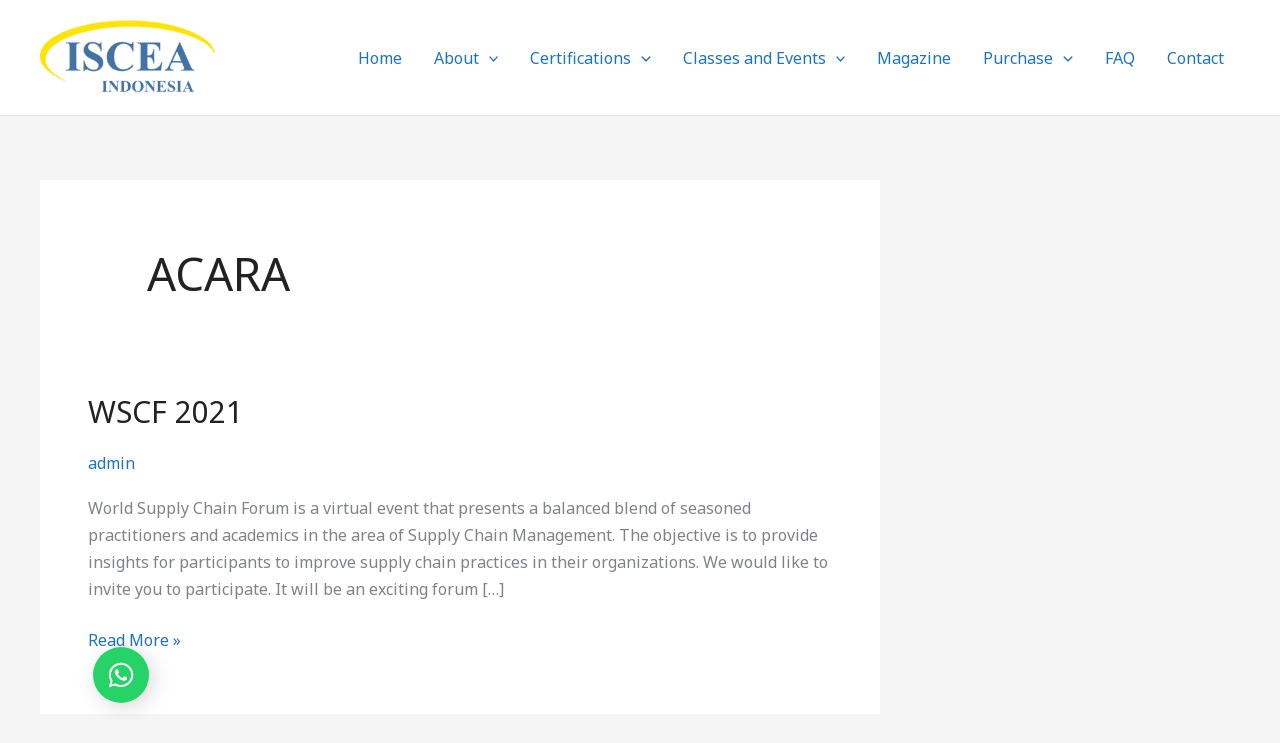

--- FILE ---
content_type: text/css
request_url: https://isceaindonesia.com/wp-content/uploads/elementor/css/post-779.css?ver=1766435335
body_size: 167
content:
.elementor-kit-779{--e-global-color-primary:#6EC1E4;--e-global-color-secondary:#54595F;--e-global-color-text:#7A7A7A;--e-global-color-accent:#61CE70;--e-global-color-459f03be:#4054B2;--e-global-color-bc37a3:#23A455;--e-global-color-f44a3d4:#000;--e-global-color-64241957:#FFF;--e-global-color-77379e7f:#020101;--e-global-color-46fb75a9:#156D92;--e-global-color-6e0676ad:#3D6392;--e-global-color-54f4a963:#000000;--e-global-color-48748f2e:#FBF120;--e-global-color-6890d93:#E4E4E4;--e-global-color-3c3fc1a:#131F3F;--e-global-color-9a21090:#AE9451;--e-global-color-a1bd42e:#FFD504;--e-global-color-7f30007:#00296B;--e-global-color-1a0a463:#00509D;--e-global-color-7ae9e73:#5E17EB;--e-global-color-5c81c8d:#FF8C08;--e-global-typography-primary-font-family:"Roboto";--e-global-typography-primary-font-weight:600;--e-global-typography-secondary-font-family:"Roboto Slab";--e-global-typography-secondary-font-weight:400;--e-global-typography-text-font-family:"Roboto";--e-global-typography-text-font-weight:400;--e-global-typography-accent-font-family:"Roboto";--e-global-typography-accent-font-weight:500;--e-global-typography-66ae3a3-font-family:"Bebas Neue";--e-global-typography-66ae3a3-font-size:23px;}.elementor-kit-779 e-page-transition{background-color:#FFBC7D;}.elementor-kit-779 h1{text-transform:uppercase;}.elementor-section.elementor-section-boxed > .elementor-container{max-width:1140px;}.e-con{--container-max-width:1140px;}{}h1.entry-title{display:var(--page-title-display);}@media(max-width:1024px){.elementor-section.elementor-section-boxed > .elementor-container{max-width:1024px;}.e-con{--container-max-width:1024px;}}@media(max-width:767px){.elementor-section.elementor-section-boxed > .elementor-container{max-width:767px;}.e-con{--container-max-width:767px;}}

--- FILE ---
content_type: text/css
request_url: https://isceaindonesia.com/wp-content/uploads/elementor/css/post-13625.css?ver=1766435335
body_size: -248
content:
.elementor-13625 .elementor-element.elementor-element-51a6bdff{--display:flex;}.elementor-13625 .elementor-element.elementor-element-44b78e26 .e-contact-buttons__chat-button{font-family:"Poppins", Sans-serif;font-size:16px;font-weight:500;}.elementor-13625 .elementor-element.elementor-element-44b78e26 .e-contact-buttons{--e-contact-buttons-transition-duration:0.3s;}